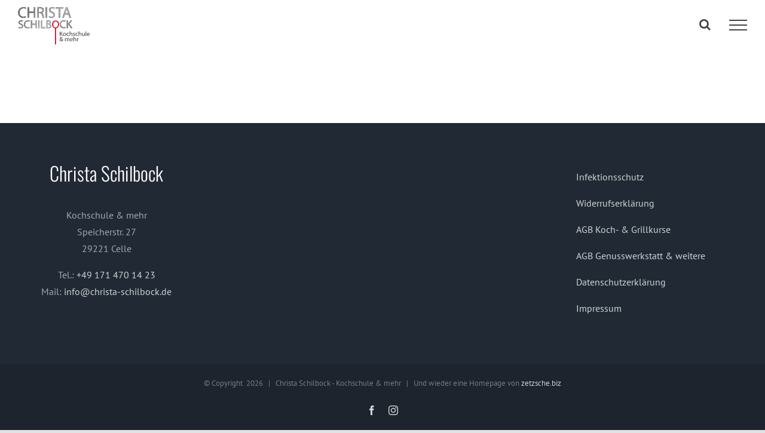

--- FILE ---
content_type: image/svg+xml
request_url: https://christa-schilbock.de/wp-content/uploads/2021/08/logo.svg
body_size: 4113
content:
<svg id="Ebene_1" data-name="Ebene 1" xmlns="http://www.w3.org/2000/svg" xmlns:xlink="http://www.w3.org/1999/xlink" viewBox="0 0 313.09 169.1"><defs><linearGradient id="linear-gradient" x1="-5.34" y1="-0.95" x2="256.94" y2="270.65" gradientUnits="userSpaceOnUse"><stop offset="0.13" stop-color="#757678"/><stop offset="0.39" stop-color="#b2b4b5"/><stop offset="0.54" stop-color="#959698"/><stop offset="0.86" stop-color="#48484a"/></linearGradient><linearGradient id="linear-gradient-2" x1="13.15" y1="-18.8" x2="275.41" y2="252.78" xlink:href="#linear-gradient"/><linearGradient id="linear-gradient-3" x1="32.34" y1="-37.32" x2="294.6" y2="234.26" xlink:href="#linear-gradient"/><linearGradient id="linear-gradient-4" x1="46.88" y1="-51.37" x2="309.14" y2="220.21" xlink:href="#linear-gradient"/><linearGradient id="linear-gradient-5" x1="59.14" y1="-63.21" x2="321.41" y2="208.38" xlink:href="#linear-gradient"/><linearGradient id="linear-gradient-6" x1="79.96" y1="-83.31" x2="342.22" y2="188.27" xlink:href="#linear-gradient"/><linearGradient id="linear-gradient-7" x1="88.98" y1="-92.03" x2="351.25" y2="179.56" xlink:href="#linear-gradient"/><linearGradient id="linear-gradient-8" x1="-36.59" y1="29.24" x2="225.67" y2="300.82" xlink:href="#linear-gradient"/><linearGradient id="linear-gradient-9" x1="-20.7" y1="13.9" x2="241.56" y2="285.47" xlink:href="#linear-gradient"/><linearGradient id="linear-gradient-10" x1="-6.96" y1="0.62" x2="255.32" y2="272.21" xlink:href="#linear-gradient"/><linearGradient id="linear-gradient-11" x1="4.39" y1="-10.35" x2="266.68" y2="261.25" xlink:href="#linear-gradient"/><linearGradient id="linear-gradient-12" x1="10.5" y1="-16.24" x2="272.76" y2="255.35" xlink:href="#linear-gradient"/><linearGradient id="linear-gradient-13" x1="25.33" y1="-30.57" x2="287.61" y2="241.03" xlink:href="#linear-gradient"/><linearGradient id="linear-gradient-14" x1="60.28" y1="-64.3" x2="322.54" y2="207.28" xlink:href="#linear-gradient"/><linearGradient id="linear-gradient-15" x1="73.47" y1="-77.05" x2="335.74" y2="194.53" xlink:href="#linear-gradient"/><linearGradient id="linear-gradient-16" x1="52.34" y1="-36.18" x2="293.16" y2="213.19" xlink:href="#linear-gradient"/></defs><title>Zeichenfläche 1</title><path d="M33.75,44.73a23.19,23.19,0,0,1-9.48,1.86c-10.81,0-17.11-7-17.11-18,0-11.74,7-18.43,17.44-18.43a20.48,20.48,0,0,1,9,1.86L35,7.33c-1.53-.8-5.11-2-10.61-2-13.86,0-23.34,9.42-23.34,23.47,0,14.72,9.42,22.68,22,22.68,5.44,0,9.75-1.06,11.8-2.12Z"/><path d="M33.75,44.73a23.19,23.19,0,0,1-9.48,1.86c-10.81,0-17.11-7-17.11-18,0-11.74,7-18.43,17.44-18.43a20.48,20.48,0,0,1,9,1.86L35,7.33c-1.53-.8-5.11-2-10.61-2-13.86,0-23.34,9.42-23.34,23.47,0,14.72,9.42,22.68,22,22.68,5.44,0,9.75-1.06,11.8-2.12Z" fill="url(#linear-gradient)"/><polygon points="47.94 29.81 69.56 29.81 69.56 50.77 75.39 50.77 75.39 6.07 69.56 6.07 69.56 24.77 47.94 24.77 47.94 6.07 42.11 6.07 42.11 50.77 47.94 50.77 47.94 29.81"/><polygon points="47.94 29.81 69.56 29.81 69.56 50.77 75.39 50.77 75.39 6.07 69.56 6.07 69.56 24.77 47.94 24.77 47.94 6.07 42.11 6.07 42.11 50.77 47.94 50.77 47.94 29.81" fill="url(#linear-gradient-2)"/><path d="M105.63,40.09c1.19,5.57,2.19,9.35,2.92,10.68h6c-.93-1.72-2-6-3.45-12.27-1.06-4.64-3.12-7.83-6.5-9v-.2c4.64-1.59,8.36-5.5,8.36-11.34a11.42,11.42,0,0,0-3.51-8.55c-2.72-2.45-6.76-3.65-12.93-3.65a67.06,67.06,0,0,0-11.07.93v44.1h5.77V31.4h5.44C101.85,31.6,104.31,33.92,105.63,40.09ZM91.17,27V10.71a25.37,25.37,0,0,1,5.7-.46c6.1,0,10.28,2.52,10.28,8.29,0,5.11-3.91,8.49-10.08,8.49Z"/><path d="M105.63,40.09c1.19,5.57,2.19,9.35,2.92,10.68h6c-.93-1.72-2-6-3.45-12.27-1.06-4.64-3.12-7.83-6.5-9v-.2c4.64-1.59,8.36-5.5,8.36-11.34a11.42,11.42,0,0,0-3.51-8.55c-2.72-2.45-6.76-3.65-12.93-3.65a67.06,67.06,0,0,0-11.07.93v44.1h5.77V31.4h5.44C101.85,31.6,104.31,33.92,105.63,40.09ZM91.17,27V10.71a25.37,25.37,0,0,1,5.7-.46c6.1,0,10.28,2.52,10.28,8.29,0,5.11-3.91,8.49-10.08,8.49Z" fill="url(#linear-gradient-3)"/><rect x="121.01" y="6.07" width="5.83" height="44.7"/><rect x="121.01" y="6.07" width="5.83" height="44.7" fill="url(#linear-gradient-4)"/><path d="M161.66,38.56c0-6.57-3.78-10.21-11.34-13.13-6.17-2.39-8.89-4.44-8.89-8.62,0-3.05,2.32-6.7,8.42-6.7a16.54,16.54,0,0,1,8.42,2.12l1.59-4.71a20,20,0,0,0-9.81-2.19c-8.69,0-14.46,5.17-14.46,12.13,0,6.23,4.51,10.08,11.8,12.73,6,2.25,8.42,4.71,8.42,8.82,0,4.51-3.45,7.63-9.35,7.63a19.56,19.56,0,0,1-10.28-2.92l-1.53,4.84c2.39,1.59,7.09,2.92,11.41,2.92C156.62,51.49,161.66,45.46,161.66,38.56Z"/><path d="M161.66,38.56c0-6.57-3.78-10.21-11.34-13.13-6.17-2.39-8.89-4.44-8.89-8.62,0-3.05,2.32-6.7,8.42-6.7a16.54,16.54,0,0,1,8.42,2.12l1.59-4.71a20,20,0,0,0-9.81-2.19c-8.69,0-14.46,5.17-14.46,12.13,0,6.23,4.51,10.08,11.8,12.73,6,2.25,8.42,4.71,8.42,8.82,0,4.51-3.45,7.63-9.35,7.63a19.56,19.56,0,0,1-10.28-2.92l-1.53,4.84c2.39,1.59,7.09,2.92,11.41,2.92C156.62,51.49,161.66,45.46,161.66,38.56Z" fill="url(#linear-gradient-5)"/><polygon points="178.1 50.77 183.94 50.77 183.94 10.98 197.6 10.98 197.6 6.07 164.51 6.07 164.51 10.98 178.1 10.98 178.1 50.77"/><polygon points="178.1 50.77 183.94 50.77 183.94 10.98 197.6 10.98 197.6 6.07 164.51 6.07 164.51 10.98 178.1 10.98 178.1 50.77" fill="url(#linear-gradient-6)"/><path d="M200.19,50.76l4.64-14.06h15.85l4.77,14.06h6.17L216.37,6.07h-6.9l-15.25,44.7Zm10.21-31.5c.93-2.72,1.59-5.5,2.25-8.09h.13c.66,2.59,1.33,5.24,2.32,8.16l4.44,12.87H206Z"/><path d="M200.19,50.76l4.64-14.06h15.85l4.77,14.06h6.17L216.37,6.07h-6.9l-15.25,44.7Zm10.21-31.5c.93-2.72,1.59-5.5,2.25-8.09h.13c.66,2.59,1.33,5.24,2.32,8.16l4.44,12.87H206Z" fill="url(#linear-gradient-7)"/><path d="M14.16,77.49c-4.59-1.77-6.61-3.3-6.61-6.41,0-2.27,1.73-5,6.26-5a12.28,12.28,0,0,1,6.26,1.58l1.18-3.5A14.87,14.87,0,0,0,14,62.55c-6.46,0-10.75,3.85-10.75,9,0,4.64,3.35,7.5,8.77,9.47,4.49,1.68,6.26,3.5,6.26,6.56,0,3.35-2.56,5.67-7,5.67A14.55,14.55,0,0,1,3.66,91.1L2.52,94.7A17.16,17.16,0,0,0,11,96.87c7.84,0,11.58-4.49,11.58-9.61C22.59,82.37,19.78,79.66,14.16,77.49Z"/><path d="M14.16,77.49c-4.59-1.77-6.61-3.3-6.61-6.41,0-2.27,1.73-5,6.26-5a12.28,12.28,0,0,1,6.26,1.58l1.18-3.5A14.87,14.87,0,0,0,14,62.55c-6.46,0-10.75,3.85-10.75,9,0,4.64,3.35,7.5,8.77,9.47,4.49,1.68,6.26,3.5,6.26,6.56,0,3.35-2.56,5.67-7,5.67A14.55,14.55,0,0,1,3.66,91.1L2.52,94.7A17.16,17.16,0,0,0,11,96.87c7.84,0,11.58-4.49,11.58-9.61C22.59,82.37,19.78,79.66,14.16,77.49Z" fill="url(#linear-gradient-8)"/><path d="M44,66.15a15.19,15.19,0,0,1,6.66,1.38L51.78,64a18,18,0,0,0-7.89-1.48c-10.3,0-17.35,7-17.35,17.45,0,10.95,7,16.86,16.37,16.86a21.11,21.11,0,0,0,8.78-1.58l-.84-3.45a17.24,17.24,0,0,1-7,1.38c-8,0-12.72-5.18-12.72-13.36C31.07,71.13,36.25,66.15,44,66.15Z"/><path d="M44,66.15a15.19,15.19,0,0,1,6.66,1.38L51.78,64a18,18,0,0,0-7.89-1.48c-10.3,0-17.35,7-17.35,17.45,0,10.95,7,16.86,16.37,16.86a21.11,21.11,0,0,0,8.78-1.58l-.84-3.45a17.24,17.24,0,0,1-7,1.38c-8,0-12.72-5.18-12.72-13.36C31.07,71.13,36.25,66.15,44,66.15Z" fill="url(#linear-gradient-9)"/><polygon points="77.46 77 61.39 77 61.39 63.1 57.05 63.1 57.05 96.33 61.39 96.33 61.39 80.75 77.46 80.75 77.46 96.33 81.8 96.33 81.8 63.1 77.46 63.1 77.46 77"/><polygon points="77.46 77 61.39 77 61.39 63.1 57.05 63.1 57.05 96.33 61.39 96.33 61.39 80.75 77.46 80.75 77.46 96.33 81.8 96.33 81.8 63.1 77.46 63.1 77.46 77" fill="url(#linear-gradient-10)"/><rect x="89.2" y="63.1" width="4.34" height="33.23"/><rect x="89.2" y="63.1" width="4.34" height="33.23" fill="url(#linear-gradient-11)"/><polygon points="105.32 63.1 100.98 63.1 100.98 96.33 119.52 96.33 119.52 92.73 105.32 92.73 105.32 63.1"/><polygon points="105.32 63.1 100.98 63.1 100.98 96.33 119.52 96.33 119.52 92.73 105.32 92.73 105.32 63.1" fill="url(#linear-gradient-12)"/><path d="M138.4,78.58v-.15c3.45-1.23,5.62-4,5.62-7.3a7,7,0,0,0-2.81-5.87c-2-1.68-4.78-2.42-9.07-2.42a37.81,37.81,0,0,0-7.84.74V96.23a50.34,50.34,0,0,0,6.66.39c5.42,0,9.17-1,11.44-3.11a8.74,8.74,0,0,0,2.86-6.66A8.46,8.46,0,0,0,138.4,78.58Zm-9.81-12.13a18.3,18.3,0,0,1,3.8-.3c4.34,0,7.25,1.58,7.25,5.42,0,3.21-2.66,5.62-7.15,5.62h-3.9Zm3.6,26.82a23.16,23.16,0,0,1-3.6-.2V80.4h3.55c4.68,0,8.58,1.92,8.58,6.41C140.72,91.64,136.63,93.27,132.19,93.27Z"/><path d="M138.4,78.58v-.15c3.45-1.23,5.62-4,5.62-7.3a7,7,0,0,0-2.81-5.87c-2-1.68-4.78-2.42-9.07-2.42a37.81,37.81,0,0,0-7.84.74V96.23a50.34,50.34,0,0,0,6.66.39c5.42,0,9.17-1,11.44-3.11a8.74,8.74,0,0,0,2.86-6.66A8.46,8.46,0,0,0,138.4,78.58Zm-9.81-12.13a18.3,18.3,0,0,1,3.8-.3c4.34,0,7.25,1.58,7.25,5.42,0,3.21-2.66,5.62-7.15,5.62h-3.9Zm3.6,26.82a23.16,23.16,0,0,1-3.6-.2V80.4h3.55c4.68,0,8.58,1.92,8.58,6.41C140.72,91.64,136.63,93.27,132.19,93.27Z" fill="url(#linear-gradient-13)"/><path d="M200.52,66.15a15.19,15.19,0,0,1,6.66,1.38l1.08-3.5a18,18,0,0,0-7.89-1.48c-10.3,0-17.35,7-17.35,17.45,0,10.95,7,16.86,16.37,16.86a21.11,21.11,0,0,0,8.78-1.58l-.84-3.45a17.24,17.24,0,0,1-7,1.38c-8,0-12.72-5.18-12.72-13.36C187.56,71.13,192.73,66.15,200.52,66.15Z"/><path d="M200.52,66.15a15.19,15.19,0,0,1,6.66,1.38l1.08-3.5a18,18,0,0,0-7.89-1.48c-10.3,0-17.35,7-17.35,17.45,0,10.95,7,16.86,16.37,16.86a21.11,21.11,0,0,0,8.78-1.58l-.84-3.45a17.24,17.24,0,0,1-7,1.38c-8,0-12.72-5.18-12.72-13.36C187.56,71.13,192.73,66.15,200.52,66.15Z" fill="url(#linear-gradient-14)"/><path d="M236.12,63.1H230.8L220.64,75.57c-.84,1.08-1.72,2.27-2.61,3.55h-.15v-16h-4.29V96.33h4.29V83.66l3.2-3.65L232,96.33h5.08l-13-19.13Z"/><path d="M236.12,63.1H230.8L220.64,75.57c-.84,1.08-1.72,2.27-2.61,3.55h-.15v-16h-4.29V96.33h4.29V83.66l3.2-3.65L232,96.33h5.08l-13-19.13Z" fill="url(#linear-gradient-15)"/><path d="M165.81,70a8.81,8.81,0,0,1,7.26,3.58,9.16,9.16,0,0,0-8.57-5.77c-6.67,0-10,5.88-10,12.33a13.8,13.8,0,0,0,2.61,8.39,14.9,14.9,0,0,1-1.3-6.2C155.82,75.88,159.14,70,165.81,70Z" fill="url(#linear-gradient-16)"/><path d="M179.28,78.55c0-.16,0-.31,0-.47s0-.16,0-.24l0-.36c0-.1,0-.19,0-.29v-.07c-.75-7.41-5-12.76-11.59-14l-.06,0h-.12l-.61-.12-.12,0-.64-.08-.18,0-.62-.05-.2,0-.84,0h0l-.83,0-.2,0-.63.05-.18,0-.64.08-.12,0-.69.13h0c-5.79,1.26-10.09,5.81-11.4,12.45h0c-.05.27-.1.54-.15.81l0,.14c0,.23-.07.47-.1.71s0,.19,0,.29,0,.39-.06.6,0,.31,0,.47,0,.29,0,.44c0,.31,0,.62,0,.94s0,.55,0,.82c0,.08,0,.16,0,.23s0,.4,0,.6,0,.15,0,.23c0,.23,0,.46.07.69v.09q.1.84.26,1.63v0a16.94,16.94,0,0,0,2.62,6.32,13.65,13.65,0,0,0,7.15,5.52A7.11,7.11,0,0,1,162,102v63.32a2.16,2.16,0,0,0,2.14,2.14h0a2.16,2.16,0,0,0,2.14-2.14V102a6.92,6.92,0,0,1,3.24-6.11,13.93,13.93,0,0,0,4-2.29,15.61,15.61,0,0,0,5.37-9.31v0q.16-.8.26-1.63s0-.06,0-.09c0-.23,0-.46.07-.69l0-.23c0-.2,0-.4,0-.6s0-.16,0-.23c0-.27,0-.55,0-.82s0-.63,0-.94C179.3,78.84,179.29,78.7,179.28,78.55Zm-8.41,12.14a9.53,9.53,0,0,1-13.15.12c-2.63-2.49-4.05-6.51-4.05-10.83,0-7.19,3.52-13.74,10.61-13.74s10.51,6.85,10.51,13.45C174.79,84.17,173.42,88.18,170.87,90.69Z" fill="#e2001a"/><path d="M182.88,111.3h2.43v9.07h.08c.5-.73,1-1.4,1.48-2l5.75-7.06h3l-6.8,8,7.34,10.82h-2.87l-6.16-9.23-1.81,2.06v7.17h-2.43Z" fill="#3e3d40"/><path d="M210.12,123.23c0,5-3.49,7.17-6.72,7.17-3.63,0-6.47-2.68-6.47-6.95,0-4.49,3-7.14,6.69-7.14C207.5,116.32,210.12,119.13,210.12,123.23Zm-10.68.14c0,3,1.67,5.19,4.07,5.19s4.1-2.2,4.1-5.24c0-2.29-1.14-5.16-4-5.16S199.44,120.84,199.44,123.37Z" fill="#3e3d40"/><path d="M222.84,129.62a9.46,9.46,0,0,1-3.88.78c-4.07,0-6.72-2.76-6.72-6.89a6.88,6.88,0,0,1,7.25-7.2,7.72,7.72,0,0,1,3.4.73l-.56,1.87a6,6,0,0,0-2.85-.64c-3.09,0-4.77,2.31-4.77,5.11,0,3.12,2,5,4.69,5a7,7,0,0,0,3-.64Z" fill="#3e3d40"/><path d="M225.71,110.29h2.46v8.45h.06A4.62,4.62,0,0,1,230,117a5,5,0,0,1,2.51-.67c1.81,0,4.71,1.12,4.71,5.75v8h-2.46v-7.75c0-2.18-.81-4-3.12-4a3.57,3.57,0,0,0-3.29,2.43,3.15,3.15,0,0,0-.17,1.17v8.14h-2.46Z" fill="#3e3d40"/><path d="M240.86,127.61a6.93,6.93,0,0,0,3.26.95c1.76,0,2.59-.87,2.59-2s-.7-1.79-2.48-2.46c-2.46-.89-3.6-2.2-3.6-3.82,0-2.18,1.79-4,4.66-4a6.25,6.25,0,0,1,3.29.84l-.59,1.79a5.22,5.22,0,0,0-2.76-.81c-1.45,0-2.23.84-2.23,1.84s.78,1.62,2.54,2.31c2.32.86,3.54,2,3.54,4,0,2.4-1.87,4.07-5,4.07a7.7,7.7,0,0,1-3.79-.95Z" fill="#3e3d40"/><path d="M261.86,129.62a9.46,9.46,0,0,1-3.88.78c-4.07,0-6.72-2.76-6.72-6.89a6.88,6.88,0,0,1,7.25-7.2,7.72,7.72,0,0,1,3.4.73l-.56,1.87a6,6,0,0,0-2.85-.64c-3.1,0-4.77,2.31-4.77,5.11,0,3.12,2,5,4.69,5a7,7,0,0,0,3-.64Z" fill="#3e3d40"/><path d="M264.73,110.29h2.45v8.45h.06A4.64,4.64,0,0,1,269,117a5,5,0,0,1,2.51-.67c1.81,0,4.71,1.12,4.71,5.75v8h-2.45v-7.75c0-2.18-.81-4-3.12-4a3.57,3.57,0,0,0-3.29,2.43,3.15,3.15,0,0,0-.17,1.17v8.14h-2.45Z" fill="#3e3d40"/><path d="M291.51,126.39c0,1.42,0,2.65.11,3.71h-2.18l-.14-2.2h-.06a5,5,0,0,1-4.46,2.51c-2.12,0-4.66-1.2-4.66-5.91V116.6h2.45V124c0,2.57.81,4.32,3,4.32a3.53,3.53,0,0,0,3.24-2.26,3.37,3.37,0,0,0,.22-1.25V116.6h2.46Z" fill="#3e3d40"/><path d="M295.57,110.29H298v19.8h-2.45Z" fill="#3e3d40"/><path d="M303.52,123.79c.06,3.32,2.15,4.69,4.63,4.69a8.78,8.78,0,0,0,3.74-.7l.45,1.76a11,11,0,0,1-4.52.86c-4.16,0-6.64-2.76-6.64-6.84s2.4-7.25,6.33-7.25c4.44,0,5.58,3.85,5.58,6.33a6.05,6.05,0,0,1-.08,1.14Zm7.2-1.76c0-1.53-.64-4-3.41-4-2.51,0-3.57,2.26-3.76,4Z" fill="#3e3d40"/><path d="M194.65,153.13c-.53-.53-1-1.09-1.76-1.81a7.77,7.77,0,0,1-5.5,2.12c-3.65,0-5.77-2.46-5.77-5.27,0-2.56,1.53-4.32,3.68-5.49v-.08a6.51,6.51,0,0,1-1.56-3.93,4.57,4.57,0,0,1,4.77-4.66,3.9,3.9,0,0,1,4.16,4c0,2-1.14,3.54-4.13,5v.11c1.59,1.84,3.38,3.88,4.58,5.22a13.79,13.79,0,0,0,1.81-5.5h2.23c-.5,3-1.31,5.3-2.71,6.95l3.1,3.35Zm-3-3.24c-1.12-1.23-3.21-3.51-5.3-5.94a4.61,4.61,0,0,0-2.43,3.85,3.72,3.72,0,0,0,3.88,3.79A5.24,5.24,0,0,0,191.69,149.9ZM186,138.41a5.44,5.44,0,0,0,1.42,3.4c1.9-1.09,3.13-2.09,3.13-3.71a2.22,2.22,0,0,0-2.2-2.43A2.45,2.45,0,0,0,186,138.41Z" fill="#3e3d40"/><path d="M205.58,143.29c0-1.42-.06-2.54-.11-3.65h2.15l.11,2.2h.08a4.67,4.67,0,0,1,4.27-2.48,4,4,0,0,1,3.79,2.7h.06a5.32,5.32,0,0,1,1.53-1.76,4.52,4.52,0,0,1,3-.95c1.81,0,4.46,1.17,4.46,5.86v7.92h-2.4v-7.61c0-2.62-1-4.16-2.93-4.16a3.22,3.22,0,0,0-2.93,2.2,4.23,4.23,0,0,0-.19,1.23v8.34H214V145c0-2.15-.95-3.68-2.82-3.68a3.38,3.38,0,0,0-3,2.46,3.28,3.28,0,0,0-.2,1.2v8.12h-2.4Z" fill="#3e3d40"/><path d="M230.2,146.83c.06,3.32,2.15,4.69,4.63,4.69a8.78,8.78,0,0,0,3.74-.7l.45,1.76a11,11,0,0,1-4.52.87c-4.16,0-6.64-2.76-6.64-6.84s2.4-7.25,6.33-7.25c4.44,0,5.58,3.85,5.58,6.33a5.86,5.86,0,0,1-.08,1.14Zm7.2-1.76c0-1.53-.64-4-3.4-4-2.51,0-3.57,2.26-3.76,4Z" fill="#3e3d40"/><path d="M242.81,133.33h2.45v8.45h.06a4.61,4.61,0,0,1,1.76-1.76,5,5,0,0,1,2.51-.67c1.81,0,4.71,1.12,4.71,5.75v8h-2.45v-7.75c0-2.18-.81-4-3.13-4a3.57,3.57,0,0,0-3.29,2.43,3.14,3.14,0,0,0-.17,1.17v8.14h-2.45Z" fill="#3e3d40"/><path d="M258.29,143.85c0-1.59,0-3-.11-4.21h2.15l.11,2.68h.08a4.09,4.09,0,0,1,3.77-3,5.26,5.26,0,0,1,.67.06v2.32a3.73,3.73,0,0,0-.84-.06,3.42,3.42,0,0,0-3.29,3.12,7.2,7.2,0,0,0-.08,1.14v7.2h-2.46Z" fill="#3e3d40"/></svg>